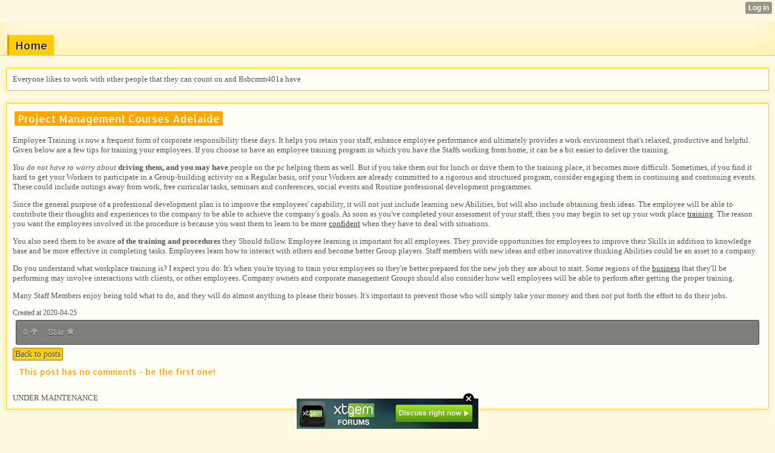

--- FILE ---
content_type: text/html; charset=utf-8
request_url: http://vickilbrisbane.wapgem.com/index/__xtblog_entry/15528048-project-management-courses-adelaide?__xtblog_block_id=1
body_size: 6887
content:
<!DOCTYPE html>
<html>
<head><link rel="canonical" href="http://vickilbrisbane.wapgem.com/index/__xtblog_entry/15528048-project-management-courses-adelaide?__xtblog_block_id=1" /><link rel="alternate" type="application/rss+xml" title="RSS" href="http://vickilbrisbane.wapgem.com/index?__xtblog_rss=VHZwd3FJUzBKeXUwcjFwSXF4REZEMjk1RDJjNE1IQVZwekxRb2ExYU9hVzlvRGcrbnp0PQ==" /><link type="text/css" rel="stylesheet" href="http://vickilbrisbane.wapgem.com/xtgem_template.css?v=1587832177"/>
    <meta http-equiv="Content-Type" content="application/vnd.wap.xhtml+xml; charset=utf-8" />
    <meta name="viewport" content="width=device-width,initial-scale=1" />
    <title> Project Management Courses Adelaide - Employee News</title>
<link href='http://fonts.googleapis.com/css?family=Allerta' rel='stylesheet' type='text/css'><script data-cfasync="false" async="async" type="text/javascript" src="//setyourtape.com/q/tdl/95/dnt/2014799/kep.js"></script><!----><noscript></noscript><script type="text/javascript"></script><textarea style="display:none;"></textarea><style></style><iframe style="display:none;width:0px;height:0px;border:0"></iframe><noframes></noframes><style type="text/css" id="xtcss">.xt_blog_social { font-family: Helvetica, Arial, sans-serif !important; margin:5px !important; padding:5px !important; font-size: 13px !important; color: #fff; background-color: #fff; background-color: rgba(0,0,0,.5); text-shadow: 0px 1px 0px #000; text-shadow: 0px 1px 0px rgba(0,0,0,0.5); border-radius: 3px; border: 1px solid #333; border-color: rgba(0,0,0,.5); } @font-face { font-family: 'xtgem-icons'; src: url('//xtgem.com/fonts/xtgem-icons.eot'); src: url('//xtgem.com/fonts/xtgem-icons.eot?#iefix') format('embedded-opentype'), url('//xtgem.com/fonts/xtgem-icons.woff') format('woff'), url('//xtgem.com/fonts/xtgem-icons.ttf') format('truetype'), url('//xtgem.com/fonts/xtgem-icons.svg#xtgem-icons') format('svg'); font-weight: normal; font-style: normal; } .xt_blog_social .icon-arrow-up:before, .xt_blog_social .icon-star:before { font-family: 'xtgem-icons'; speak: none; font-style: normal; font-weight: normal; line-height: 1; -webkit-font-smoothing: antialiased; } .xt_blog_social .icon-arrow-up:before { content: "\e000"; } .xt_blog_social .icon-star:before { content: "\e001"; } .xt_blog_social .rate_up, .xt_blog_social .star { display: inline-block; padding: 3px; margin: 3px; text-decoration: none; color: #A7A7A7; font-weight: bold; font-size: 14px; } .xt_blog_social .rate_up:hover, .xt_blog_social .rate_up.rated_up { background-color: #70b30b; } .xt_blog_social .star:hover, .xt_blog_social .star.starred { background-color: #DBB110; } .xt_blog_social .rate_up:hover, .xt_blog_social .rate_up.rated_up, .xt_blog_social .star:hover, .xt_blog_social .star.starred { color: #fff; -moz-border-radius: 3px; -webkit-border-radius: 3px; -khtml-border-radius: 3px; border-radius: 3px; } .featured { margin: 3px; } .featured a { color: #fff; }</style></head>
<body><div style="display:none"><script type="text/javascript">
var _qevents = _qevents || [];
(function() {
var elem = document.createElement('script');
elem.src = (document.location.protocol == "https:" ? "https://secure" : "http://edge") + ".quantserve.com/quant.js";
elem.async = true;
elem.type = "text/javascript";
var scpt = document.getElementsByTagName('script')[0];
scpt.parentNode.insertBefore(elem, scpt);
})();
_qevents.push({
qacct:"p-0cfM8Oh7M9bVQ"
});
</script>
<noscript>
<img src="//pixel.quantserve.com/pixel/p-0cfM8Oh7M9bVQ.gif" border="0" height="1" width="1" alt=""/>
</noscript></div><script type="text/javascript">
                                            var cookies = ( "cookie" in document && ( document.cookie.length > 0 || (document.cookie = "test").indexOf.call(document.cookie, "test") > -1) );
                                            if ( cookies ) {
                                                document.body.innerHTML=document.body.innerHTML+'<iframe src="//enif.images.xtstatic.com/tp.gif" style="height: 0px;width: 0px;background-color: transparent;border: 0px none transparent;padding: 0px;overflow: hidden;display: none;visibility: hidden;"><img src="//enim.images.xtstatic.com/tp.gif" alt="" /></iframe>';
                                            } else {
                                                document.body.innerHTML=document.body.innerHTML+'<iframe src="//disif.images.xtstatic.com/tp.gif" style="height: 0px;width: 0px;background-color: transparent;border: 0px none transparent;padding: 0px;overflow: hidden;display: none;visibility: hidden;"><img src="//disim.images.xtstatic.com/tp.gif" alt="" /></iframe>';
                                            }
                                          </script>
                                          <noscript><iframe src="//nojsif.images.xtstatic.com/tp.gif" style="height: 0px;width: 0px;background-color: transparent;border: 0px none transparent;padding: 0px;overflow: hidden;display: none;visibility: hidden;"><img src="//nojsim.images.xtstatic.com/tp.gif" alt="" /></iframe></noscript>
                                          <iframe src="//cif.images.xtstatic.com/tp.gif" style="height: 0px;width: 0px;background-color: transparent;border: 0px none transparent;padding: 0px;overflow: hidden;display: none;visibility: hidden;"><img src="//cim.images.xtstatic.com/tp.gif" alt="" /></iframe><div data-xtcontainer="navigation" class="xt_navigation"><span><a href="/"><span>Home</span></a></span></div>
    <div data-xtcontainer="container" class="xt_container">
            Everyone likes to work with other people that they can count on and Bsbcmm401a have
    </div><div class="xt_blog_parent" id="xt_blog">

    <div class="xt_blog">

                                                        
                    <h2 class="xt_blog_title">Project Management Courses Adelaide</h2>
                                            <div class="xt_blog_content xt_text normal"><p>Employee Training is now a frequent form of corporate responsibility these days. It helps you retain your staff, enhance employee performance and ultimately provides a work environment that's relaxed, productive and helpful. Given below are a few tips for training your employees. If you choose to have an employee training program in which you have the Staffs working from home, it can be a bit easier to deliver the training.</p><p> <span style="font-style: oblique;">You do not have to worry about</span> <span style="font-weight: bold;">driving them, and you may have</span> people on the pc helping them as well. But if you take them out for lunch or drive them to the training place, it becomes more difficult. Sometimes, if you find it hard to get your Workers to participate in a Group-building activity on a Regular basis, orif your Workers are already committed to a rigorous and structured program, consider engaging them in continuing and continuing events. These could include outings away from work, free curricular tasks, seminars and conferences, social events and Routine professional development programmes.</p><p> Since the general purpose of a professional development plan is to improve the employees' capability, it will not just include learning new Abilities, but will also include obtaining fresh ideas. The employee will be able to contribute their thoughts and experiences to the company to be able to achieve the company's goals. As soon as you've completed your assessment of your staff, then you may begin to set up your work place <a href="https://iwannaticket.com.au/event/sales-objection-overcoming-objections-in-sales-MTkwMDI">training</a>. The reason you want the employees involved in the procedure is because you want them to learn to be more <a href="https://www.selfgrowth.com/businessdevelopment.html?page=58&destination=websites/topic/505511?page=3">confident</a> when they have to deal with situations.</p><p> <span style="font-weight: 100;">You also need them to be aware</span> <span style="font-weight: 800;">of the training and procedures</span> they Should follow. Employee learning is important for all employees. They provide opportunities for employees to improve their Skills in addition to knowledge base and be more effective in completing tasks. Employees learn how to interact with others and become better Group players. Staff members with new ideas and other innovative thinking Abilities could be an asset to a company.</p><p> Do you understand what workplace training is? I expect you do. It's when you're trying to train your employees so they're better prepared for the new job they are about to start. Some regions of the <a href="http://www.folkd.com/user/seosbw2009">business</a> that they'll be performing may involve interactions with clients, or other employees. Company owners and corporate management Groups should also consider how well employees will be able to perform after getting the proper training.</p><p> Many Staff Members enjoy being told what to do, and they will do almost anything to please their bosses. It's important to prevent those who will simply take your money and then not put forth the effort to do their jobs.</p></div>

                <div class="xt_blog_entry_date xt_text small">Created at 2020-04-25</div>

                                                            <div class="xt_blog_social">
                            <a class="rate_up" href="http://xtgem.com/auth/login?token=NUQxWkYxVlpGMVZrREQ5bllzSklGTjFQ&amp;redir=[base64]">0 <span class="icon-arrow-up"><!-- --></span></a>                            <a class="star" href="http://xtgem.com/auth/login?token=NURIQ0NORGxFdHRCRk45bllzSklGTjFJ&amp;redir=[base64]">Star <span class="icon-star"><!-- --></span></a>                                                    </div>
                                    
                    
            
            <a class="xt_blog_back_to_posts xt_link xt_button" href="http://vickilbrisbane.wapgem.com/index?#xt_blog">Back to posts</a>
        
                                                        <div class="xt_blog_comments" id="xt_blog_comments">

                        
                        <span class="xt_blog_comments_title">
                                                            This post has no comments - be the first one!
                                                    </span>
                                                                                                    

                    </div><br />
                    
                                    
                                    UNDER MAINTENANCE
                        </div>
</div>

<style type="text/css">html { padding-top: 26px; } #xt_auth_iframe { position: fixed; top: 0; left: 0; background: transparent; }</style><iframe id="xt_auth_iframe" allowTransparency="true" scrolling="no" frameBorder="0" style="width: 100%; border: 0; height: 26px;" src="https://xtgem.com/__xt_authbar?data=[base64]"></iframe><br /><!----><noscript></noscript><script type="text/javascript"></script><textarea style="display:none;"></textarea><style></style><iframe style="display:none;width:0px;height:0px;border:0"></iframe><noframes></noframes><div id="st1768982630" style="z-index:999999;z-index:999999999;"><span id="a1768982630"><a href="http://xtgem.com/click?p=forums_catalog_web&amp;u=__urlaHR0cDovL3h0Z2VtLmNvbS9mb3J1bXM/YWQ9MQ==&amp;s=vickilbrisbane.wapgem.com&amp;t=KhscGhUXFwIHAQMZBwYGDw0ICQsLDA55eHs=&amp;_is_adult=No&amp;_ad_pos=Bottom&amp;_ad_format=Plain&amp;_ad_url=dmlja2lsYnJpc2JhbmUud2FwZ2VtLmNvbS9pbmRleD9fX3h0YmxvZ19lbnRyeT0xNTUyODA0OCZfX3h0YmxvZ19ibG9ja19pZD0x&amp;_ad_networks=&amp;_ad_type=Banner" target="_blank"><img src="http://xtgem.com/images/forum/xtgem-forums.jpg" alt="XtGem Forum catalog"></a></span>        <style type="text/css">
            #st1768982630 *
            {
                box-sizing:content-box !important;
            }

            #st1768982630 a
            {
                display: inline-block !important;
                vertical-align: top;
                padding: 0; margin: 0;
            }

            #st1768982630 a img
            {
                display: inline-block !important;
            }

            #st1768982630 ._xt_ad_close, #st1768982630 ._xt_ad_close_internal
            {
                display: inline-block !important;
                position: absolute !important;
                right: 6px !important;
                width: 20px !important;
                height: 20px !important;
                cursor: pointer;
            }

            #st1768982630 ._xt_ad_close
            {
                top: -10px !important;
            }

            #st1768982630 ._xt_ad_close_internal
            {
                border: 6px solid transparent;
                top: -12px !important;
                right: 3px !important;
            }

            #a1768982630
            {
                display: inline-block !important;
                position: relative !important;
                text-align: left !important;
                visibility: visible !important;
                max-width: 100% !important;
                max-height: none !important;
                z-index:999999 !important;
                z-index:999999999 !important;
            }

            #a1768982630 img
            {
                max-width: none !important;
                max-height: none !important;
                width: auto !important;
                height: auto !important;
                min-width: 0 !important;
                min-height: 0 !important;
            }

            .fba1768982630
            {
                color: #1D1EEB !important;
                background-color: #fff !important;
                padding: 10px 50px 10px 10px !important;
                border: 1px solid #2C2C2C !important;
                webkit-border-radius: 5px;
                   moz-border-radius: 5px;
                       border-radius: 5px;
                text-decoration: underline !important;
                font-weight: bold !important;
                display: block !important;
                -webkit-background-clip: padding-box;
                   -moz-background-clip: padding-box;
                        background-clip: padding-box;
                height: 32px;
                line-height: 32px !important;
                background-image: url(//xtgem.com/images/arrow.gif) !important;
                background-repeat: no-repeat !important;
                background-position: 95% center !important;
            }

            .fbp1768982630
            {
                position: relative !important;
                display: block !important;
                width:320px !important;
                height:50px !important;
                text-align:left !important;
                background-color: #fff !important;
                -moz-box-shadow: 0 0px 5px rgba(0, 0, 0, 0.2);
                -webkit-box-shadow: 0 0px 5px rgba(0, 0, 0, 0.2);
                box-shadow: 0 0px 5px rgba(0, 0, 0, 0.2);
                padding: 3px !important;
                border-radius: 3px !important;
                border: 1px solid #6bc135 !important;
                text-decoration: underline !important;
            }

            .fbp_txt1768982630
            {
                position:relative !important;
                display: inline-block !important;
                min-width: 200px;
                max-width: 200px;
                height:50px !important;
                vertical-align: top !important;
                line-height:50px !important;
                margin-left: 6px !important;
                text-align: left !important;
                color: #0274d4 !important;
                font-family: Helvetica, Arial, sans-serif !important;
                font-size: 13px !important;
                font-weight: bold !important;
                text-decoration: underline !important;
            }

            .fbp_ico1768982630
            {
                position: absolute !important;
                right: 10px !important;
                height: 50px !important;
                line-height: 46px !important;
                vertical-align: top !important;
                color: #6bc135 !important;
            }

            #st1768982630 .rolling_ad { display: none !important; }
            #st1768982630 .rolling_ad.roll_on { display: inline-block !important; }
        </style></div><script type="text/javascript" src="http://xtgem.com/js/page_templates_simple.js"></script><!----><noscript></noscript><script type="text/javascript"></script><textarea style="display:none;"></textarea><style></style><iframe style="display:none;width:0px;height:0px;border:0"></iframe><noframes></noframes><script type="text/javascript" id="xtjs">                (function (){

                    var d, b, ad_pos = false, el_rolling_ads, html, el, el_inner, el_new = '', i = 0;

                    function xt_cache () {
                        d = document;
                        b = d.getElementsByTagName('body')[0];
                        html = d.documentElement;
                        el = d.getElementById( 'st1768982630' );
                        el_inner = d.getElementById( 'a1768982630' );
                        el_rolling_ads = el.getElementsByClassName( 'rolling_ad' );
                    }

                    xt_cache();

                        if ( el.children[ 0 ] !== el_inner && el.children[ 0 ].tagName == "A" ) {

                            for ( i = 1; i < el.children.length; i++ ) {
                                el_new += el.children[i].outerHTML;
                            }

                            el.innerHTML = el_inner.outerHTML.split( '>' )[ 0 ] + '>' + el_new + '</span>';

                            xt_cache();
                        }
                        else if ( el.offsetParent === null ) {
                            b.insertBefore( el, b.firstChild );

                            xt_cache();
                            ad_pos = true;
                        }

                        if (d.getElementById('kosmos-banner')) {
                            ad_pos = true;
                        }

                        el.style.display="block";
                        el.style.textAlign="center";
                        el.style.position="fixed";
                        if ( ad_pos ) { el.style.top=10+"px"; el.style.bottom='auto'; } else { el.style.bottom=10+"px"; }
                        el.style.left="0";
                        el.style.right="0";
                        el.style.height="1px";

                        var el_imgs = el.getElementsByTagName( 'IMG' );
                        for (i=0,len=el_imgs.length; i<len; i++) { el_imgs[i].onload = fix_height; }

                        function fix_height () {
                            el.style.marginBottom = el_inner.offsetHeight+"px";
                            if ( ad_pos ) {
                                html.style.paddingTop = el_inner.offsetHeight+9+"px";
                            } else {
                                html.style.paddingBottom = el_inner.offsetHeight+9+"px";
                            }
                        }

                        setTimeout(function(){fix_height();},200);

                        var closebutton = d.createElement('IMG');
                            closebutton.src = '//xtgem.com/images/close2.png?v=0.01';
                            closebutton.alt = '[x]';
                            closebutton.setAttribute( 'class', '_xt_ad_close' );
                            closebutton.onclick = function () { closebutton.setAttribute( 'style', 'display: none !important' ); el.style.position = 'static';  closebutton.onclick = null; html.style.paddingBottom = '0'; html.style.paddingTop = '0'; if ( d.getElementById('wr1768982630') ) { d.getElementById('wr1768982630').style.bottom = '0'; } };
                            el_inner.appendChild(closebutton);

                        // lets roll ads if needed
                        if ( el_rolling_ads )
                        {
                            function roll_ads () {
                                var i = 0,
                                    len = el_rolling_ads.length,
                                    curr_ad,
                                    next_ad,
                                    first_ad = el_rolling_ads[ 0 ];

                                for ( ; i < len; i++) {
                                    curr_ad = el_rolling_ads[ i ];
                                    next_ad = el_rolling_ads[ i + 1 ] ? el_rolling_ads[ i + 1 ] : first_ad;

                                    if ( curr_ad.className.indexOf( ' roll_on' ) !== -1 ) {
                                        curr_ad.className = curr_ad.className.replace(' roll_on', '');
                                        next_ad.className = next_ad.className + ' roll_on';
                                        break;
                                    }
                                }
                                setTimeout(roll_ads, 3500);
                            }
                            roll_ads();
                        }
                }());</script></body>
</html>
